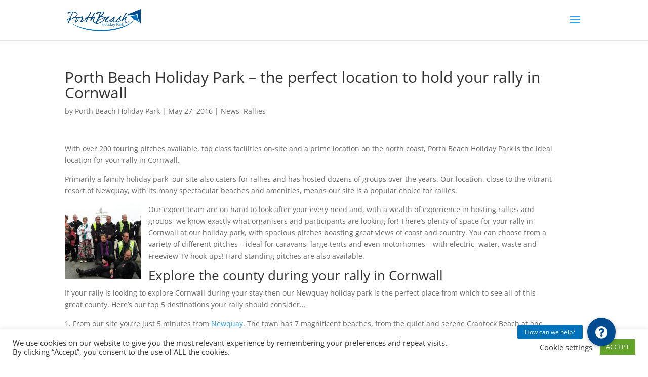

--- FILE ---
content_type: text/css
request_url: https://porthbeach.co.uk/wp-content/uploads/wtfdivi/wp_head.css?ver=1610124389
body_size: 302
content:
@media only screen and (max-width:980px){#et-top-navigation span.mobile_menu_bar:before,#et-top-navigation span.mobile_menu_bar:after{color:#004a8f !important}}#et-info-phone:hover{opacity:0.7;-moz-transition:all 0.4s ease-in-out;-webkit-transition:all 0.4s ease-in-out;transition:all 0.4s ease-in-out}